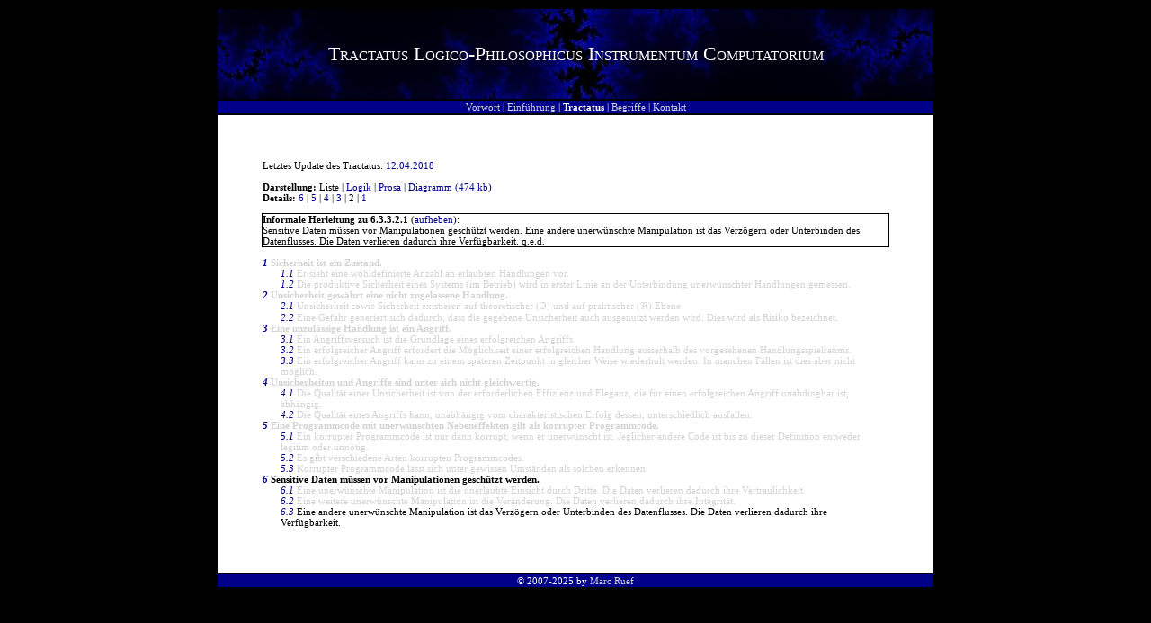

--- FILE ---
content_type: text/html; charset=UTF-8
request_url: https://www.computec.ch/projekte/tractatus/?s=tractatus&m=liste&h=6.3.3.2.1&l=2
body_size: 2741
content:
<?xml version='1.0' encoding='iso-8859-1' ?><!DOCTYPE html PUBLIC "-//W3C//DTD XHTML 1.0 Transitional//EN" "http://www.w3.org/TR/xhtml1/DTD/xhtml1-transitional.dtd">
<html xmlns="http://www.w3.org/1999/xhtml"><head><title>Tractatus / Liste / 6.3.3.2.1</title><link rel='stylesheet' href='theme/style.css' type='text/css' media='all' /><link rel='shortcut icon' href='favicon.ico' /><meta name='keywords' content='Tractatus Logico-Philosophicus Instrumentum Computatorium, Logik, First-Order-Logic, FOL, Aussagelogik, Quantorenlogik, Junktor, Quantor, Sicherheit, Formalisierung, Axiom, Wittgenstein' /><meta name='description' content='Beim Tractatus Logico-Philosophicus Instrumentum Computatorium handelt es sich um ein Projekt, das sich zum Ziel gesetzt hat, philosophische Aspekte zum Thema Informatik und Computersicherheit zu axiomatisieren.' /><meta name='robots' content='all' /><link rel='alternate' type='application/rss+xml' title='Tractatus Changelog' href='http://www.computec.ch/projekte/tractatus/?s=rss' /></head><body><div style='text-align:center'><center><table style='width:800px'><tr class='title'><td><div class='titletext'>Tractatus Logico-Philosophicus Instrumentum Computatorium</div></td></tr><tr><td class='menu'><a href='?' class='menulink' title='Vorwort zum Tractatus'>Vorwort</a> | <a href='?s=einfuehrung' class='menulink' title='Einf&uuml;hrung zum Tractatus'>Einf&uuml;hrung</a> | <span class='menuactive'>Tractatus</span> | <a href='?s=begriffe' class='menulink' title='Begriffsdefinitionen'>Begriffe</a> | <a href='?s=kontakt' class='menulink' title='Kontakt zum Autor'>Kontakt</a></td></tr><tr><td class='main'>Letztes Update des Tractatus: <a href='?s=rss' title='vor 2777 Tagen'>12.04.2018</a><br /><br /><span style='font-weight:bold'>Darstellung: </span>Liste | <a href='?s=tractatus&amp;m=logik&amp;h=6.3.3.2.1&amp;l=2' title='Aussagelogische Herleitung'>Logik</a> | <a href='?s=tractatus&amp;m=prosa&amp;l=2' title='Prosatext'>Prosa</a> | <a href='tractatus/tractatus.gif' title='&Ouml;ffnet ein neues Fenster' target='_TOP'>Diagramm (474 kb)</a><br /><span style='font-weight:bold'>Details: </span><a href='?s=tractatus&amp;m=liste&amp;h=6.3.3.2.1&amp;l=6' title='Alle Details'>6</a> | <a href='?s=tractatus&amp;m=liste&amp;h=6.3.3.2.1&amp;l=5' title='Erweiterte Einf&uuml;hrung'>5</a> | <a href='?s=tractatus&amp;m=liste&amp;h=6.3.3.2.1&amp;l=4' title='Einf&uuml;hrung'>4</a> | <a href='?s=tractatus&amp;m=liste&amp;h=6.3.3.2.1&amp;l=3' title='Erweiterte Grundlagen'>3</a> | 2 | <a href='?s=tractatus&amp;m=liste&amp;h=6.3.3.2.1&amp;l=1' title='Nur Titel'>1</a><br /><br /><div style='outline:1px solid'><span style='font-weight:bold'>Informale Herleitung zu 6.3.3.2.1</span> (<a href='?s=tractatus&amp;m=liste&amp;l=2'>aufheben</a>):<br /><span title='Logisches Gewicht: 6 / Abh&auml;ngigkeit: 0 / Gesamtposition: 313 / Logik: Sensitive Daten &rarr; Schutz vor Manipulationen
' class='trac'>Sensitive Daten müssen vor Manipulationen geschützt werden.</span> <span title='Logisches Gewicht: 6.3 / Abh&auml;ngigkeit: 1 / Gesamtposition: 397 / Logik: ((Verzögerung &or; Unterbindung) &isin; Unerwünschte Manipulation) &rarr; &not;Verfügbarkeit
' class='trac'>Eine andere unerwünschte Manipulation ist das Verzögern oder Unterbinden des Datenflusses. Die Daten verlieren dadurch ihre Verfügbarkeit.</span>  q.e.d.</div><br /><div style='margin-left:0px;;font-weight:bold' title='Logisches Gewicht: 1 / Abh&auml;ngigkeit: 0 / Gesamtposition: 1 / Logik: Sicherheit &isin; Zustand
' class='traclist'><a href='?s=tractatus&amp;m=liste&amp;h=1&amp;l=2' class='traclink'>1</a> Sicherheit ist ein Zustand.</div><div style='margin-left:20px;' title='Logisches Gewicht: 1.1 / Abh&auml;ngigkeit: 1 / Gesamtposition: 2 / Logik: Sicherer Zustand = {Handlung1, Handlung2, ..., Handlungn}
' class='traclist'><a href='?s=tractatus&amp;m=liste&amp;h=1.1&amp;l=2' class='traclink'>1.1</a> Er sieht eine wohldefinierte Anzahl an erlaubten Handlungen vor.</div><div style='margin-left:20px;' title='Logisches Gewicht: 1.2 / Abh&auml;ngigkeit: 1 / Gesamtposition: 27 / Logik: &exist;x(UnterbindungUnerwünschterHandlungen(x) &rarr; ProduktiveSicherheit(x))
' class='traclist'><a href='?s=tractatus&amp;m=liste&amp;h=1.2&amp;l=2' class='traclink'>1.2</a> Die produktive Sicherheit eines Systems (im Betrieb) wird in erster Linie an der Unterbindung unerwünschter Handlungen gemessen.</div><div style='margin-left:0px;;font-weight:bold' title='Logisches Gewicht: 2 / Abh&auml;ngigkeit: 0 / Gesamtposition: 48 / Logik: &forall;(Unsicherheit) = &exist;(Nicht zugelassene Handlung)
' class='traclist'><a href='?s=tractatus&amp;m=liste&amp;h=2&amp;l=2' class='traclink'>2</a> Unsicherheit gewährt eine nicht zugelassene Handlung.</div><div style='margin-left:20px;' title='Logisches Gewicht: 2.1 / Abh&auml;ngigkeit: 1 / Gesamtposition: 49 / Logik: &forall;x(((Unsicherheit(x) &and; (Theorie(x) &or; Praxis(x))) &and; ((Sicherheit(x) &and; (Theorie(x) &or; Praxis(x)))
' class='traclist'><a href='?s=tractatus&amp;m=liste&amp;h=2.1&amp;l=2' class='traclink'>2.1</a> Unsicherheit sowie Sicherheit existieren auf theoretischer (&image;) und auf praktischer (&real;) Ebene.</div><div style='margin-left:20px;' title='Logisches Gewicht: 2.2 / Abh&auml;ngigkeit: 1 / Gesamtposition: 75 / Logik: ((Unsicherheit &and; Mögliche Ausnutzung) &rarr; Gefahr) &rarr; Risiko
' class='traclist'><a href='?s=tractatus&amp;m=liste&amp;h=2.2&amp;l=2' class='traclink'>2.2</a> Eine Gefahr generiert sich dadurch, dass die gegebene Unsicherheit auch ausgenutzt werden wird. Dies wird als Risiko bezeichnet.</div><div style='margin-left:0px;;font-weight:bold' title='Logisches Gewicht: 3 / Abh&auml;ngigkeit: 0 / Gesamtposition: 106 / Logik: Angriff = Unzulässige Handlung
' class='traclist'><a href='?s=tractatus&amp;m=liste&amp;h=3&amp;l=2' class='traclink'>3</a> Eine unzulässige Handlung ist ein Angriff.</div><div style='margin-left:20px;' title='Logisches Gewicht: 3.1 / Abh&auml;ngigkeit: 1 / Gesamtposition: 107 / Logik: &forall;Angriff = &exist;Angriffsversuch
' class='traclist'><a href='?s=tractatus&amp;m=liste&amp;h=3.1&amp;l=2' class='traclink'>3.1</a> Ein Angriffsversuch ist die Grundlage eines erfolgreichen Angriffs.</div><div style='margin-left:20px;' title='Logisches Gewicht: 3.2 / Abh&auml;ngigkeit: 1 / Gesamtposition: 131 / Logik: (Handlung &and; &not;Handlungsspielraum) &rarr; Erfolgreicher Angriff
' class='traclist'><a href='?s=tractatus&amp;m=liste&amp;h=3.2&amp;l=2' class='traclink'>3.2</a> Ein erfolgreicher Angriff erfordert die Möglichkeit einer erfolgreichen Handlung ausserhalb des vorgesehenen Handlungsspielraums.</div><div style='margin-left:20px;' title='Logisches Gewicht: 3.3 / Abh&auml;ngigkeit: 1 / Gesamtposition: 134 / Logik: &forall;Angriff = &forall;(Wiederholbar &or; Nicht wiederholbar)
' class='traclist'><a href='?s=tractatus&amp;m=liste&amp;h=3.3&amp;l=2' class='traclink'>3.3</a> Ein erfolgreicher Angriff kann zu einem späteren Zeitpunkt in gleicher Weise wiederholt werden. In manchen Fällen ist dies aber nicht möglich.</div><div style='margin-left:0px;;font-weight:bold' title='Logisches Gewicht: 4 / Abh&auml;ngigkeit: 0 / Gesamtposition: 182 / Logik: (Unsicherheitm &ne; Unsicherheitn) &ne; (Angriffm &ne; Angriffn)
' class='traclist'><a href='?s=tractatus&amp;m=liste&amp;h=4&amp;l=2' class='traclink'>4</a> Unsicherheiten und Angriffe sind unter sich nicht gleichwertig.</div><div style='margin-left:20px;' title='Logisches Gewicht: 4.1 / Abh&auml;ngigkeit: 1 / Gesamtposition: 183 / Logik: Qualität einer Unsicherheit = (Effizienz &and; Eleganz)
' class='traclist'><a href='?s=tractatus&amp;m=liste&amp;h=4.1&amp;l=2' class='traclink'>4.1</a> Die Qualität einer Unsicherheit ist von der erforderlichen Effizienz und Eleganz, die für einen erfolgreichen Angriff unabdingbar ist, abhängig.</div><div style='margin-left:20px;' title='Logisches Gewicht: 4.2 / Abh&auml;ngigkeit: 1 / Gesamtposition: 204 / Logik: Qualität Angriff A &ne; Qualität Angriff B
' class='traclist'><a href='?s=tractatus&amp;m=liste&amp;h=4.2&amp;l=2' class='traclink'>4.2</a> Die Qualität eines Angriffs kann, unabhängig vom charakteristischen Erfolg dessen, unterschiedlich ausfallen.</div><div style='margin-left:0px;;font-weight:bold' title='Logisches Gewicht: 5 / Abh&auml;ngigkeit: 0 / Gesamtposition: 249 / Logik: Korrupter Programmcode = (Programmcode &and; Unerwünschter Nebeneffekt)
' class='traclist'><a href='?s=tractatus&amp;m=liste&amp;h=5&amp;l=2' class='traclink'>5</a> Eine Programmcode mit unerwünschten Nebeneffekten gilt als korrupter Programmcode.</div><div style='margin-left:20px;' title='Logisches Gewicht: 5.1 / Abh&auml;ngigkeit: 1 / Gesamtposition: 250 / Logik: Korrupter Programmcode = (Programmcode &and; Unerwünscht); (Unnötiger Programmcode &or; Legitimer Programmcode) = (Programmcode &and; &not;Korrupt)
' class='traclist'><a href='?s=tractatus&amp;m=liste&amp;h=5.1&amp;l=2' class='traclink'>5.1</a> Ein korrupter Programmcode ist nur dann korrupt, wenn er unerwünscht ist. Jeglicher andere Code ist bis zu dieser Definition entweder legitim oder unnötig.</div><div style='margin-left:20px;' title='Logisches Gewicht: 5.2 / Abh&auml;ngigkeit: 1 / Gesamtposition: 257 / Logik: Korrupter Programmcode = {Korrupter Programmcode1, Korrupter Programmcode2, ... Korrupter Programmcoden}
' class='traclist'><a href='?s=tractatus&amp;m=liste&amp;h=5.2&amp;l=2' class='traclink'>5.2</a> Es gibt verschiedene Arten korrupten Programmcodes.</div><div style='margin-left:20px;' title='Logisches Gewicht: 5.3 / Abh&auml;ngigkeit: 1 / Gesamtposition: 292 / Logik: &forall;(Korrupter Programmcode) &rarr; &exist;(Erkennbar)
' class='traclist'><a href='?s=tractatus&amp;m=liste&amp;h=5.3&amp;l=2' class='traclink'>5.3</a> Korrupter Programmcode lässt sich unter gewissen Umständen als solchen erkennen.</div><div style='margin-left:0px;;font-weight:bold' title='Logisches Gewicht: 6 / Abh&auml;ngigkeit: 0 / Gesamtposition: 313 / Logik: Sensitive Daten &rarr; Schutz vor Manipulationen
' class='trac'><a href='?s=tractatus&amp;m=liste&amp;h=6&amp;l=2' class='traclink'>6</a> Sensitive Daten müssen vor Manipulationen geschützt werden.</div><div style='margin-left:20px;' title='Logisches Gewicht: 6.1 / Abh&auml;ngigkeit: 1 / Gesamtposition: 314 / Logik: (Einsicht durch Dritte &isin; Unerwünschte Manipulation) &rarr; &not;Vertraulichkeit
' class='traclist'><a href='?s=tractatus&amp;m=liste&amp;h=6.1&amp;l=2' class='traclink'>6.1</a> Eine unerwünschte Manipulation ist die unerlaubte Einsicht durch Dritte. Die Daten verlieren dadurch ihre Vertraulichkeit.</div><div style='margin-left:20px;' title='Logisches Gewicht: 6.2 / Abh&auml;ngigkeit: 1 / Gesamtposition: 375 / Logik: (Veränderung &isin; Unerwünschte Manipulation) &rarr; &not;Integrität
' class='traclist'><a href='?s=tractatus&amp;m=liste&amp;h=6.2&amp;l=2' class='traclink'>6.2</a> Eine weitere unerwünschte Manipulation ist die Veränderung. Die Daten verlieren dadurch ihre Integrität.</div><div style='margin-left:20px;' title='Logisches Gewicht: 6.3 / Abh&auml;ngigkeit: 1 / Gesamtposition: 397 / Logik: ((Verzögerung &or; Unterbindung) &isin; Unerwünschte Manipulation) &rarr; &not;Verfügbarkeit
' class='trac'><a href='?s=tractatus&amp;m=liste&amp;h=6.3&amp;l=2' class='traclink'>6.3</a> Eine andere unerwünschte Manipulation ist das Verzögern oder Unterbinden des Datenflusses. Die Daten verlieren dadurch ihre Verfügbarkeit.</div></td></tr><tr><td class='menu'>&#169; 2007-2025 by <a href='http://www.computec.ch/mruef/' class='menulink'>Marc Ruef</a></td></tr></table></center></div></body></html>